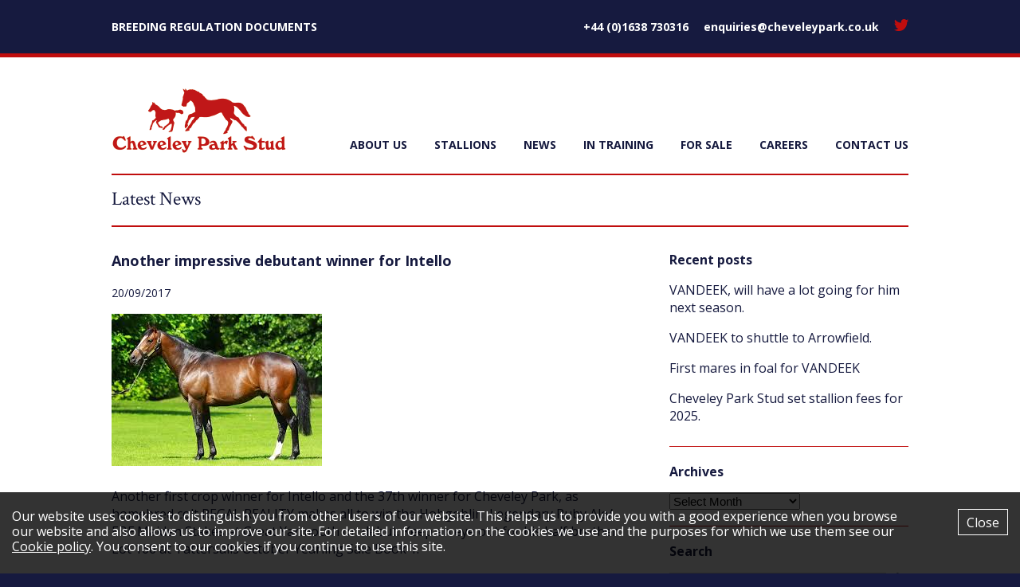

--- FILE ---
content_type: text/html; charset=UTF-8
request_url: http://www.cheveleypark.co.uk/2017/09/another-impressive-debutant-winner-for-intello/
body_size: 7312
content:
<!DOCTYPE html>
<html lang="en-US" class="no-js">
<head>
	<meta charset="UTF-8">
	<meta name="viewport" content="width=device-width, initial-scale=1">
	<meta name="format-detection" content="telephone=no">
	<link rel="profile" href="http://gmpg.org/xfn/11">
	<link rel="pingback" href="http://www.cheveleypark.co.uk/xmlrpc.php">
	<!--[if lt IE 9]>
	<script src="http://www.cheveleypark.co.uk/wp-content/themes/cheveleypark/js/html5.js"></script>
	<![endif]-->
	<script>(function(){document.documentElement.className='js'})();</script>
	<link href="https://fonts.googleapis.com/css?family=Open+Sans:400,400i,700&amp;subset=latin-ext" rel="stylesheet">
	<link href="https://fonts.googleapis.com/css?family=Crimson+Text:400,400i,600,600i" rel="stylesheet">
	<title>Another impressive debutant winner for Intello &#8211; Cheveley Park Stud</title>
<meta name='robots' content='max-image-preview:large' />
	<style>img:is([sizes="auto" i], [sizes^="auto," i]) { contain-intrinsic-size: 3000px 1500px }</style>
	<link rel="alternate" type="application/rss+xml" title="Cheveley Park Stud &raquo; Feed" href="https://www.cheveleypark.co.uk/feed/" />
<link rel="alternate" type="application/rss+xml" title="Cheveley Park Stud &raquo; Comments Feed" href="https://www.cheveleypark.co.uk/comments/feed/" />
<script type="text/javascript">
/* <![CDATA[ */
window._wpemojiSettings = {"baseUrl":"https:\/\/s.w.org\/images\/core\/emoji\/16.0.1\/72x72\/","ext":".png","svgUrl":"https:\/\/s.w.org\/images\/core\/emoji\/16.0.1\/svg\/","svgExt":".svg","source":{"concatemoji":"http:\/\/www.cheveleypark.co.uk\/wp-includes\/js\/wp-emoji-release.min.js?ver=6.8.3"}};
/*! This file is auto-generated */
!function(s,n){var o,i,e;function c(e){try{var t={supportTests:e,timestamp:(new Date).valueOf()};sessionStorage.setItem(o,JSON.stringify(t))}catch(e){}}function p(e,t,n){e.clearRect(0,0,e.canvas.width,e.canvas.height),e.fillText(t,0,0);var t=new Uint32Array(e.getImageData(0,0,e.canvas.width,e.canvas.height).data),a=(e.clearRect(0,0,e.canvas.width,e.canvas.height),e.fillText(n,0,0),new Uint32Array(e.getImageData(0,0,e.canvas.width,e.canvas.height).data));return t.every(function(e,t){return e===a[t]})}function u(e,t){e.clearRect(0,0,e.canvas.width,e.canvas.height),e.fillText(t,0,0);for(var n=e.getImageData(16,16,1,1),a=0;a<n.data.length;a++)if(0!==n.data[a])return!1;return!0}function f(e,t,n,a){switch(t){case"flag":return n(e,"\ud83c\udff3\ufe0f\u200d\u26a7\ufe0f","\ud83c\udff3\ufe0f\u200b\u26a7\ufe0f")?!1:!n(e,"\ud83c\udde8\ud83c\uddf6","\ud83c\udde8\u200b\ud83c\uddf6")&&!n(e,"\ud83c\udff4\udb40\udc67\udb40\udc62\udb40\udc65\udb40\udc6e\udb40\udc67\udb40\udc7f","\ud83c\udff4\u200b\udb40\udc67\u200b\udb40\udc62\u200b\udb40\udc65\u200b\udb40\udc6e\u200b\udb40\udc67\u200b\udb40\udc7f");case"emoji":return!a(e,"\ud83e\udedf")}return!1}function g(e,t,n,a){var r="undefined"!=typeof WorkerGlobalScope&&self instanceof WorkerGlobalScope?new OffscreenCanvas(300,150):s.createElement("canvas"),o=r.getContext("2d",{willReadFrequently:!0}),i=(o.textBaseline="top",o.font="600 32px Arial",{});return e.forEach(function(e){i[e]=t(o,e,n,a)}),i}function t(e){var t=s.createElement("script");t.src=e,t.defer=!0,s.head.appendChild(t)}"undefined"!=typeof Promise&&(o="wpEmojiSettingsSupports",i=["flag","emoji"],n.supports={everything:!0,everythingExceptFlag:!0},e=new Promise(function(e){s.addEventListener("DOMContentLoaded",e,{once:!0})}),new Promise(function(t){var n=function(){try{var e=JSON.parse(sessionStorage.getItem(o));if("object"==typeof e&&"number"==typeof e.timestamp&&(new Date).valueOf()<e.timestamp+604800&&"object"==typeof e.supportTests)return e.supportTests}catch(e){}return null}();if(!n){if("undefined"!=typeof Worker&&"undefined"!=typeof OffscreenCanvas&&"undefined"!=typeof URL&&URL.createObjectURL&&"undefined"!=typeof Blob)try{var e="postMessage("+g.toString()+"("+[JSON.stringify(i),f.toString(),p.toString(),u.toString()].join(",")+"));",a=new Blob([e],{type:"text/javascript"}),r=new Worker(URL.createObjectURL(a),{name:"wpTestEmojiSupports"});return void(r.onmessage=function(e){c(n=e.data),r.terminate(),t(n)})}catch(e){}c(n=g(i,f,p,u))}t(n)}).then(function(e){for(var t in e)n.supports[t]=e[t],n.supports.everything=n.supports.everything&&n.supports[t],"flag"!==t&&(n.supports.everythingExceptFlag=n.supports.everythingExceptFlag&&n.supports[t]);n.supports.everythingExceptFlag=n.supports.everythingExceptFlag&&!n.supports.flag,n.DOMReady=!1,n.readyCallback=function(){n.DOMReady=!0}}).then(function(){return e}).then(function(){var e;n.supports.everything||(n.readyCallback(),(e=n.source||{}).concatemoji?t(e.concatemoji):e.wpemoji&&e.twemoji&&(t(e.twemoji),t(e.wpemoji)))}))}((window,document),window._wpemojiSettings);
/* ]]> */
</script>

<style id='wp-emoji-styles-inline-css' type='text/css'>

	img.wp-smiley, img.emoji {
		display: inline !important;
		border: none !important;
		box-shadow: none !important;
		height: 1em !important;
		width: 1em !important;
		margin: 0 0.07em !important;
		vertical-align: -0.1em !important;
		background: none !important;
		padding: 0 !important;
	}
</style>
<style id='classic-theme-styles-inline-css' type='text/css'>
/*! This file is auto-generated */
.wp-block-button__link{color:#fff;background-color:#32373c;border-radius:9999px;box-shadow:none;text-decoration:none;padding:calc(.667em + 2px) calc(1.333em + 2px);font-size:1.125em}.wp-block-file__button{background:#32373c;color:#fff;text-decoration:none}
</style>
<link rel='stylesheet' id='cheveleypark-style-css' href='http://www.cheveleypark.co.uk/wp-content/themes/cheveleypark/style.css?ver=1763976911' type='text/css' media='all' />
<link rel="https://api.w.org/" href="https://www.cheveleypark.co.uk/wp-json/" /><link rel="alternate" title="JSON" type="application/json" href="https://www.cheveleypark.co.uk/wp-json/wp/v2/posts/1487" /><link rel="EditURI" type="application/rsd+xml" title="RSD" href="https://www.cheveleypark.co.uk/xmlrpc.php?rsd" />
<meta name="generator" content="WordPress 6.8.3" />
<link rel="canonical" href="https://www.cheveleypark.co.uk/2017/09/another-impressive-debutant-winner-for-intello/" />
<link rel='shortlink' href='https://www.cheveleypark.co.uk/?p=1487' />
<link rel="alternate" title="oEmbed (JSON)" type="application/json+oembed" href="https://www.cheveleypark.co.uk/wp-json/oembed/1.0/embed?url=https%3A%2F%2Fwww.cheveleypark.co.uk%2F2017%2F09%2Fanother-impressive-debutant-winner-for-intello%2F" />
<link rel="alternate" title="oEmbed (XML)" type="text/xml+oembed" href="https://www.cheveleypark.co.uk/wp-json/oembed/1.0/embed?url=https%3A%2F%2Fwww.cheveleypark.co.uk%2F2017%2F09%2Fanother-impressive-debutant-winner-for-intello%2F&#038;format=xml" />
<script src="https://ajax.googleapis.com/ajax/libs/jquery/1.9.0/jquery.min.js" type="text/javascript"></script>
<script src="http://www.cheveleypark.co.uk/wp-content/themes/cheveleypark/js/jquery.cookie.js"></script>
<link type="text/css" rel="stylesheet" href="http://www.cheveleypark.co.uk/wp-content/themes/cheveleypark/css/cookiebanner.css" />
<link rel="stylesheet" href="http://www.cheveleypark.co.uk/wp-content/themes/cheveleypark/prettyPhoto/css/prettyPhoto.css" type="text/css" media="screen" title="prettyPhoto main stylesheet" charset="utf-8" />
<script src="http://www.cheveleypark.co.uk/wp-content/themes/cheveleypark/prettyPhoto/js/jquery.prettyPhoto.js" type="text/javascript" charset="utf-8"></script>
<script>
  (function(i,s,o,g,r,a,m){i['GoogleAnalyticsObject']=r;i[r]=i[r]||function(){
  (i[r].q=i[r].q||[]).push(arguments)},i[r].l=1*new Date();a=s.createElement(o),
  m=s.getElementsByTagName(o)[0];a.async=1;a.src=g;m.parentNode.insertBefore(a,m)
  })(window,document,'script','https://www.google-analytics.com/analytics.js','ga');
  ga('create', 'UA-63710106-2', 'auto');
  ga('send', 'pageview');
</script>
</head>

<body class="wp-singular post-template-default single single-post postid-1487 single-format-standard wp-theme-cheveleypark">
<div id="cookiebanner" title="Cookies">
	<p><span class="text">Our website uses cookies to distinguish you from other users of our website. This helps us to provide you with a good experience when you browse our website and also allows us to improve our site. For detailed information on the cookies we use and the purposes for which we use them see our <a href="/terms-of-use/#cookies">Cookie policy</a>. You consent to our cookies if you continue to use this site. </span>
	<a class="continue" id="setCookie">Close</a></p>
</div>
<div id="page" class="hfeed site">
	<a class="skip-link screen-reader-text" href="#content">Skip to content</a>
	<div id="topbar">
		<div class="inner">
			<ul class="nav-menu">
			<li class="phone">+44 (0)1638 730316</li>
			<li class="email"><a href="mailto:enquiries@cheveleypark.co.uk">enquiries@cheveleypark.co.uk</a></li>
			<li class="twitter"><a href="https://twitter.com/CPStudOfficial" target="_blank"><img src="http://www.cheveleypark.co.uk/wp-content/themes/cheveleypark/img/twr.png" alt="Twitter" /></a></li>
			<li class="doclink"><a href="https://www.cheveleypark.co.uk/breeding-regulation-documents/" target="_blank">Breeding regulation documents</a></li>
			</ul>
		</div>
	</div>
	<header id="masthead" class="site-header" role="banner">
		<div class="inner">
			<div class="site-branding">
										<p class="site-title"><a href="https://www.cheveleypark.co.uk/" rel="home"><img src="http://www.cheveleypark.co.uk/wp-content/themes/cheveleypark/img/cheveley-park-stud-logo.png" alt="Cheveley Park Stud" /></a></p>
								</div><!-- .site-branding -->
			<div class="site-nav">
							<h3 class="menu-toggle"><span>menu</span></h3>
				<nav id="site-navigation" class="main-navigation" role="navigation">
					<div id="closemenu"><span>X</span></div>
					<div class="menu-top-nav-container"><ul id="menu-top-nav" class="nav-menu"><li id="menu-item-19" class="menu-item menu-item-type-post_type menu-item-object-page menu-item-19"><a href="https://www.cheveleypark.co.uk/about-us/">About us</a></li>
<li id="menu-item-20" class="menu-item menu-item-type-post_type menu-item-object-page menu-item-20"><a href="https://www.cheveleypark.co.uk/stallions/">Stallions</a></li>
<li id="menu-item-21" class="menu-item menu-item-type-post_type menu-item-object-page current_page_parent menu-item-21"><a href="https://www.cheveleypark.co.uk/news/">News</a></li>
<li id="menu-item-22" class="menu-item menu-item-type-post_type menu-item-object-page menu-item-22"><a href="https://www.cheveleypark.co.uk/in-training/">In training</a></li>
<li id="menu-item-23" class="menu-item menu-item-type-post_type menu-item-object-page menu-item-23"><a href="https://www.cheveleypark.co.uk/for-sale/">For Sale</a></li>
<li id="menu-item-24" class="menu-item menu-item-type-post_type menu-item-object-page menu-item-24"><a href="https://www.cheveleypark.co.uk/careers/">Careers</a></li>
<li id="menu-item-25" class="menu-item menu-item-type-post_type menu-item-object-page menu-item-25"><a href="https://www.cheveleypark.co.uk/contact-us/">Contact us</a></li>
</ul></div>				</nav><!-- .main-navigation -->
						</div><!-- .site-nav -->
		</div><!-- .inner -->
	</header><!-- .site-header -->
	<div id="content" class="site-content">

		<div class="inner">
			<header class="page-entry-header">
				<h1 class="entry-title">Latest News</h1>
			</header><!-- .entry-header -->
		</div><!-- .inner -->
		<div id="main" class="site-main" role="main">
			<div class="inner">

		

				<div id="primary" class="content-area">

					<header class="entry-header">
						<h2 class="entry-title">Another impressive debutant winner for Intello</h2>						<p class="posted-on"><span class="screen-reader-text">Posted on </span><time class="entry-date published" datetime="2017-09-20T14:04:18+00:00">20/09/2017</time></p>					</header><!-- .entry-header -->

					<div class="entry-content">
			<div class="imgbox"><img src="https://www.cheveleypark.co.uk/wp-content/uploads/2017/09/images9-3.jpg" alt="" /></div><p>Another first crop winner for Intello and the 37th winner for Cheveley Park, as homebred colt REGAL REALITY makes all to win the Hobgoblin  Legendary Ruby Ale/ EBF Maiden Stakes at Great Yarmouth on debut. Keep an eye out for his half brother Lot 166 at Tattersalls October Yearling Sale Book 1.</p>
					</div><!-- .entry-content -->

				</div><!-- .content-area -->
	<div id="secondary" class="secondary">

		<div class="sbbox">
		<h2>Recent posts</h2>
			<ul>
			<li><a href="https://www.cheveleypark.co.uk/2025/10/vandeek-will-have-a-lot-going-for-him-next-season/">VANDEEK, will have a lot going for him next season.</a> </li> <li><a href="https://www.cheveleypark.co.uk/2025/03/vandeek-to-shuttle-to-arrowfield/">VANDEEK to shuttle to Arrowfield.</a> </li> <li><a href="https://www.cheveleypark.co.uk/2025/02/first-mares-in-foal-for-vandeek/">First mares in foal for VANDEEK</a> </li> <li><a href="https://www.cheveleypark.co.uk/2024/11/cheveley-park-stud-set-stallion-fees-for-2025/">Cheveley Park Stud set stallion fees for 2025.</a> </li> 			</ul>
		</div>

		<div class="sbbox">
		<h2>Archives</h2>
			<select name="archive-dropdown" onchange="document.location.href=this.options[this.selectedIndex].value;">
			  <option value="">Select Month</option>
			  	<option value='https://www.cheveleypark.co.uk/2025/10/'> October 2025 &nbsp;(1)</option>
	<option value='https://www.cheveleypark.co.uk/2025/03/'> March 2025 &nbsp;(1)</option>
	<option value='https://www.cheveleypark.co.uk/2025/02/'> February 2025 &nbsp;(1)</option>
	<option value='https://www.cheveleypark.co.uk/2024/11/'> November 2024 &nbsp;(1)</option>
	<option value='https://www.cheveleypark.co.uk/2024/10/'> October 2024 &nbsp;(1)</option>
	<option value='https://www.cheveleypark.co.uk/2024/09/'> September 2024 &nbsp;(1)</option>
	<option value='https://www.cheveleypark.co.uk/2024/08/'> August 2024 &nbsp;(2)</option>
	<option value='https://www.cheveleypark.co.uk/2024/05/'> May 2024 &nbsp;(3)</option>
	<option value='https://www.cheveleypark.co.uk/2024/02/'> February 2024 &nbsp;(1)</option>
	<option value='https://www.cheveleypark.co.uk/2024/01/'> January 2024 &nbsp;(2)</option>
	<option value='https://www.cheveleypark.co.uk/2023/11/'> November 2023 &nbsp;(2)</option>
	<option value='https://www.cheveleypark.co.uk/2023/08/'> August 2023 &nbsp;(4)</option>
	<option value='https://www.cheveleypark.co.uk/2023/07/'> July 2023 &nbsp;(2)</option>
	<option value='https://www.cheveleypark.co.uk/2023/06/'> June 2023 &nbsp;(2)</option>
	<option value='https://www.cheveleypark.co.uk/2023/05/'> May 2023 &nbsp;(2)</option>
	<option value='https://www.cheveleypark.co.uk/2023/04/'> April 2023 &nbsp;(4)</option>
	<option value='https://www.cheveleypark.co.uk/2023/03/'> March 2023 &nbsp;(2)</option>
	<option value='https://www.cheveleypark.co.uk/2023/01/'> January 2023 &nbsp;(2)</option>
	<option value='https://www.cheveleypark.co.uk/2022/11/'> November 2022 &nbsp;(3)</option>
	<option value='https://www.cheveleypark.co.uk/2022/10/'> October 2022 &nbsp;(2)</option>
	<option value='https://www.cheveleypark.co.uk/2022/09/'> September 2022 &nbsp;(4)</option>
	<option value='https://www.cheveleypark.co.uk/2022/08/'> August 2022 &nbsp;(3)</option>
	<option value='https://www.cheveleypark.co.uk/2022/07/'> July 2022 &nbsp;(1)</option>
	<option value='https://www.cheveleypark.co.uk/2022/06/'> June 2022 &nbsp;(5)</option>
	<option value='https://www.cheveleypark.co.uk/2022/05/'> May 2022 &nbsp;(3)</option>
	<option value='https://www.cheveleypark.co.uk/2022/04/'> April 2022 &nbsp;(3)</option>
	<option value='https://www.cheveleypark.co.uk/2022/03/'> March 2022 &nbsp;(1)</option>
	<option value='https://www.cheveleypark.co.uk/2022/02/'> February 2022 &nbsp;(2)</option>
	<option value='https://www.cheveleypark.co.uk/2022/01/'> January 2022 &nbsp;(4)</option>
	<option value='https://www.cheveleypark.co.uk/2021/12/'> December 2021 &nbsp;(1)</option>
	<option value='https://www.cheveleypark.co.uk/2021/11/'> November 2021 &nbsp;(6)</option>
	<option value='https://www.cheveleypark.co.uk/2021/10/'> October 2021 &nbsp;(4)</option>
	<option value='https://www.cheveleypark.co.uk/2021/09/'> September 2021 &nbsp;(4)</option>
	<option value='https://www.cheveleypark.co.uk/2021/08/'> August 2021 &nbsp;(3)</option>
	<option value='https://www.cheveleypark.co.uk/2021/07/'> July 2021 &nbsp;(5)</option>
	<option value='https://www.cheveleypark.co.uk/2021/06/'> June 2021 &nbsp;(4)</option>
	<option value='https://www.cheveleypark.co.uk/2021/05/'> May 2021 &nbsp;(3)</option>
	<option value='https://www.cheveleypark.co.uk/2021/04/'> April 2021 &nbsp;(5)</option>
	<option value='https://www.cheveleypark.co.uk/2021/03/'> March 2021 &nbsp;(1)</option>
	<option value='https://www.cheveleypark.co.uk/2021/02/'> February 2021 &nbsp;(3)</option>
	<option value='https://www.cheveleypark.co.uk/2021/01/'> January 2021 &nbsp;(3)</option>
	<option value='https://www.cheveleypark.co.uk/2020/12/'> December 2020 &nbsp;(1)</option>
	<option value='https://www.cheveleypark.co.uk/2020/11/'> November 2020 &nbsp;(1)</option>
	<option value='https://www.cheveleypark.co.uk/2020/10/'> October 2020 &nbsp;(2)</option>
	<option value='https://www.cheveleypark.co.uk/2020/09/'> September 2020 &nbsp;(2)</option>
	<option value='https://www.cheveleypark.co.uk/2020/08/'> August 2020 &nbsp;(1)</option>
	<option value='https://www.cheveleypark.co.uk/2020/07/'> July 2020 &nbsp;(5)</option>
	<option value='https://www.cheveleypark.co.uk/2020/06/'> June 2020 &nbsp;(5)</option>
	<option value='https://www.cheveleypark.co.uk/2020/03/'> March 2020 &nbsp;(2)</option>
	<option value='https://www.cheveleypark.co.uk/2020/02/'> February 2020 &nbsp;(1)</option>
	<option value='https://www.cheveleypark.co.uk/2020/01/'> January 2020 &nbsp;(1)</option>
	<option value='https://www.cheveleypark.co.uk/2019/12/'> December 2019 &nbsp;(1)</option>
	<option value='https://www.cheveleypark.co.uk/2019/11/'> November 2019 &nbsp;(2)</option>
	<option value='https://www.cheveleypark.co.uk/2019/10/'> October 2019 &nbsp;(3)</option>
	<option value='https://www.cheveleypark.co.uk/2019/09/'> September 2019 &nbsp;(4)</option>
	<option value='https://www.cheveleypark.co.uk/2019/08/'> August 2019 &nbsp;(4)</option>
	<option value='https://www.cheveleypark.co.uk/2019/07/'> July 2019 &nbsp;(2)</option>
	<option value='https://www.cheveleypark.co.uk/2019/06/'> June 2019 &nbsp;(2)</option>
	<option value='https://www.cheveleypark.co.uk/2019/05/'> May 2019 &nbsp;(4)</option>
	<option value='https://www.cheveleypark.co.uk/2019/04/'> April 2019 &nbsp;(2)</option>
	<option value='https://www.cheveleypark.co.uk/2019/03/'> March 2019 &nbsp;(4)</option>
	<option value='https://www.cheveleypark.co.uk/2019/02/'> February 2019 &nbsp;(2)</option>
	<option value='https://www.cheveleypark.co.uk/2019/01/'> January 2019 &nbsp;(6)</option>
	<option value='https://www.cheveleypark.co.uk/2018/11/'> November 2018 &nbsp;(5)</option>
	<option value='https://www.cheveleypark.co.uk/2018/10/'> October 2018 &nbsp;(6)</option>
	<option value='https://www.cheveleypark.co.uk/2018/09/'> September 2018 &nbsp;(2)</option>
	<option value='https://www.cheveleypark.co.uk/2018/08/'> August 2018 &nbsp;(5)</option>
	<option value='https://www.cheveleypark.co.uk/2018/07/'> July 2018 &nbsp;(7)</option>
	<option value='https://www.cheveleypark.co.uk/2018/06/'> June 2018 &nbsp;(5)</option>
	<option value='https://www.cheveleypark.co.uk/2018/05/'> May 2018 &nbsp;(4)</option>
	<option value='https://www.cheveleypark.co.uk/2018/04/'> April 2018 &nbsp;(3)</option>
	<option value='https://www.cheveleypark.co.uk/2018/03/'> March 2018 &nbsp;(4)</option>
	<option value='https://www.cheveleypark.co.uk/2018/02/'> February 2018 &nbsp;(1)</option>
	<option value='https://www.cheveleypark.co.uk/2018/01/'> January 2018 &nbsp;(10)</option>
	<option value='https://www.cheveleypark.co.uk/2017/12/'> December 2017 &nbsp;(4)</option>
	<option value='https://www.cheveleypark.co.uk/2017/11/'> November 2017 &nbsp;(12)</option>
	<option value='https://www.cheveleypark.co.uk/2017/10/'> October 2017 &nbsp;(18)</option>
	<option value='https://www.cheveleypark.co.uk/2017/09/'> September 2017 &nbsp;(16)</option>
	<option value='https://www.cheveleypark.co.uk/2017/08/'> August 2017 &nbsp;(10)</option>
	<option value='https://www.cheveleypark.co.uk/2017/07/'> July 2017 &nbsp;(4)</option>
	<option value='https://www.cheveleypark.co.uk/2017/06/'> June 2017 &nbsp;(2)</option>
	<option value='https://www.cheveleypark.co.uk/2017/03/'> March 2017 &nbsp;(2)</option>
	<option value='https://www.cheveleypark.co.uk/2017/02/'> February 2017 &nbsp;(1)</option>
	<option value='https://www.cheveleypark.co.uk/2017/01/'> January 2017 &nbsp;(1)</option>
	<option value='https://www.cheveleypark.co.uk/2016/11/'> November 2016 &nbsp;(1)</option>
	<option value='https://www.cheveleypark.co.uk/2016/10/'> October 2016 &nbsp;(3)</option>
	<option value='https://www.cheveleypark.co.uk/2016/08/'> August 2016 &nbsp;(5)</option>
	<option value='https://www.cheveleypark.co.uk/2016/07/'> July 2016 &nbsp;(4)</option>
	<option value='https://www.cheveleypark.co.uk/2016/06/'> June 2016 &nbsp;(3)</option>
	<option value='https://www.cheveleypark.co.uk/2016/05/'> May 2016 &nbsp;(3)</option>
			</select>
		</div>

		<div class="sbbox">
			<h2>Search</h2>
						<form role="search" method="get" class="search-form" action="https://www.cheveleypark.co.uk/">
				<label>
					<span class="screen-reader-text">Search for:</span>
					<input type="search" class="search-field" placeholder="Search &hellip;" value="" name="s" />
				</label>
				<input type="image" src="http://www.cheveleypark.co.uk/wp-content/themes/cheveleypark/img/search.png" class="search-submit" value="Search" />
			</form>
		</div>

		<div class="sbbox">
			<h2>Follow Cheveley Park Stud</h2>
			<ul>
			<li class="twitter"><a href="https://twitter.com/CPStudOfficial" target="_blank"><img src="http://www.cheveleypark.co.uk/wp-content/themes/cheveleypark/img/twr.png" alt="Twitter" /></a></li>
			</ul>
		</div>

	</div><!-- .secondary -->


	<nav class="navigation post-navigation" aria-label="Posts">
		<h2 class="screen-reader-text">Post navigation</h2>
		<div class="nav-links"><div class="nav-previous"><a href="https://www.cheveleypark.co.uk/2017/09/cheveley-park-stud-purchase-unfortunately/" rel="prev"><span class="meta-nav" aria-hidden="true">Previous post</span> <span class="post-title">Cheveley Park Stud purchases Unfortunately</span></a></div><div class="nav-next"><a href="https://www.cheveleypark.co.uk/2017/09/two-winners-in-as-many-days-for-intello/" rel="next"><span class="meta-nav" aria-hidden="true">Next post</span> <span class="post-title">Two winners in as many days for Intello!</span></a></div></div>
	</nav>			</div>
		</div><!-- .site-main -->


	</div><!-- .site-content -->
	<footer id="colophon" class="site-footer" role="contentinfo">
		<div class="inner">
				<ul id="footer1" class="nav-menu"><li id="menu-item-26" class="menu-item menu-item-type-post_type menu-item-object-page menu-item-home menu-item-26"><a href="https://www.cheveleypark.co.uk/">Home</a></li>
<li id="menu-item-27" class="menu-item menu-item-type-post_type menu-item-object-page menu-item-27"><a href="https://www.cheveleypark.co.uk/about-us/">About us</a></li>
<li id="menu-item-28" class="menu-item menu-item-type-post_type menu-item-object-page menu-item-28"><a href="https://www.cheveleypark.co.uk/stallions/">Stallions</a></li>
<li id="menu-item-29" class="menu-item menu-item-type-post_type menu-item-object-page current_page_parent menu-item-29"><a href="https://www.cheveleypark.co.uk/news/">News</a></li>
<li id="menu-item-30" class="menu-item menu-item-type-post_type menu-item-object-page menu-item-30"><a href="https://www.cheveleypark.co.uk/in-training/">In training</a></li>
<li id="menu-item-31" class="menu-item menu-item-type-post_type menu-item-object-page menu-item-31"><a href="https://www.cheveleypark.co.uk/for-sale/">For Sale</a></li>
<li id="menu-item-32" class="menu-item menu-item-type-post_type menu-item-object-page menu-item-32"><a href="https://www.cheveleypark.co.uk/careers/">Careers</a></li>
<li id="menu-item-33" class="menu-item menu-item-type-post_type menu-item-object-page menu-item-33"><a href="https://www.cheveleypark.co.uk/contact-us/">Contact us</a></li>
</ul>				<ul id="footer3" class="nav-menu">
				<li class="twitter"><a href="https://twitter.com/CPStudOfficial" target="_blank"><img src="http://www.cheveleypark.co.uk/wp-content/themes/cheveleypark/img/tww.png" alt="Twitter" /></a></li>
				<li class="phoneemail">+44 (0)1638 730316 <a href="mailto:enquiries@cheveleypark.co.uk">enquiries@cheveleypark.co.uk</a></li>
				</ul>
			<div class="site-info">
				<p><a href="https://www.cheveleypark.co.uk/privacy-notice/">Privacy Notice</a> &nbsp;|&nbsp; <a href="https://www.cheveleypark.co.uk/terms-of-use/">Terms of Use</a> &nbsp;|&nbsp; Copyright Cheveley Park Stud &copy; 2018</p>
				
			</div><!-- .site-info -->
		</div><!-- .inner -->
	</footer><!-- .site-footer -->
</div><!-- .site -->
<script>
$(function() {
	$("h3.menu-toggle").click(function(){
		$("#site-navigation").addClass("toggled-on");
		return false;
	});
	$("#closemenu").click(function(){
		$("#site-navigation").removeClass("toggled-on");
		return false;
	});
});
</script>
<script type="text/javascript" charset="utf-8">
$(document).ready(function(){
	$("a[rel^='prettyPhoto']").prettyPhoto({
		show_title: false,
		theme: 'pp_cheveley',
		default_width: 650,
		social_tools: false
	});
});
</script>
<script type="text/javascript">
$(function($) {
	if ($.cookie('cookieson')) {
	// test cookie was set via PHP
		if ($.cookie('nobanner')){
			$( "#cookiebanner" ).css({
				'display':'none'
			});
		}else{
			$( "#cookiebanner" ).css({
				'display':'block'
			});
		}
	} else {
	  $.cookie('cookieson', null);
	}
	$('#setCookie').click(function() {
		$.cookie('nobanner', 'This+cookie+gets+rid+of+the+cookie+banner.', {
			expires: 30,
			path: '/'
		});
		$( "#cookiebanner" ).css({
			'display':'none'
		});

	});
});
</script>
<script type="speculationrules">
{"prefetch":[{"source":"document","where":{"and":[{"href_matches":"\/*"},{"not":{"href_matches":["\/wp-*.php","\/wp-admin\/*","\/wp-content\/uploads\/*","\/wp-content\/*","\/wp-content\/plugins\/*","\/wp-content\/themes\/cheveleypark\/*","\/*\\?(.+)"]}},{"not":{"selector_matches":"a[rel~=\"nofollow\"]"}},{"not":{"selector_matches":".no-prefetch, .no-prefetch a"}}]},"eagerness":"conservative"}]}
</script>
</body>
</html>


<!-- Page cached by LiteSpeed Cache 7.6.2 on 2025-11-24 09:35:11 -->

--- FILE ---
content_type: text/css
request_url: http://www.cheveleypark.co.uk/wp-content/themes/cheveleypark/style.css?ver=1763976911
body_size: 6021
content:
/*
Theme Name: Cheveley Park
Theme URI: n/a
Author: Lisa Kew / Els van Bloois
Author URI: https://theartpartnership.co.uk/
Description: n/a
Version: 1.0
License: no license, use a theme from https://wordpress.org/themes/ instead.
License URI: n/a
Tags: n/a
Text Domain: cheveleypark
*/

/* the colours:

dark blue as in top bar and footer: #161a3f
dark red as in twitter img + red block: #c00d0d
(logo is actually #c01718 though)
white background: #fff;
light grey strip in page header: #eee
light grey borders on different things: #CFCECA
dark grey for placeholders: #CDCDCD

*/


html,body,h1,h2,h3,h4,h5,h6,p,ul,li,form{
	padding:0;
	margin:0;
}
.screen-reader-text{
	position:absolute;
	top:-40000px;
	left:-40000px;
}
.skip-link:focus{
	top:30px;
	left:20px;
	background:#161a3f;
	color:white;
	text-decoration:none;
	padding:10px;
	border:3px solid #c00d0d;
}
.menu-toggle,
#closemenu{
	display:none;
}
img{
	max-width:100%;
}


body{
	font-family:'Open Sans',Arial,sans-serif;
	font-size:100%;
	line-height:1;
	background:#161a3f;
	color:#fff;
}

.inner{
	max-width:1000px;
	padding:0 20px;
	margin:0 auto;
}


#topbar{
	background:#161a3f;
	color:#fff;
	text-align:right;
	padding:15px 0;
	border-bottom:5px solid #c00d0d;
}
#masthead{
	background:#fff;
	color:#c00d0d;
	padding:23px 0;
}
#content{
	background:#fff;
	color:#161a3f;
}
#content .page-header,
#content .hstallions{
	background:#eee;
}
#content .hstallions{
	padding:30px 0;
}
#colophon{
	background:#161a3f;
	color:#fff;
	text-align:center;
	padding:30px 0;
}

#topbar a,
#colophon a,
.sub-menu a{
	color:#fff;
}
.site-nav a{
	color:#161a3f;
}
.site-nav li.current-menu-item a,
.site-nav li.current-page-ancestor a,
.single-cp_stallion .site-nav li#menu-item-20 a,
.blog .site-nav li#menu-item-21 a{
	color:#c00d0d;
}
.sub-menu li.current-menu-item a{
	color:#cdcdcd;
}
.nav-menu,
.sub-menu{
	font-size:14px;
	font-weight:600;
	text-transform:uppercase;
}
.nav-menu li.email{
	text-transform:none;
}
.nav-menu li{
	list-style:none;
	display:inline-block;
	line-height:27px;
}
#topbar .nav-menu li.doclink{
	float:left;
}
.sub-menu li{
	list-style:none;
}
.sub-menu li a{
	display:block;
	padding:6px 0;
	text-decoration:none;
}
.nav-menu li a{
	display:inline-block;
	padding:5px 15px;
	text-decoration:none;
	white-space:nowrap;
}
.site-nav .nav-menu li a{
	padding-top:0;
	padding-bottom:0;
}
#topbar .nav-menu li{
	margin-left:15px;
}
#topbar .nav-menu li.doclink{
	margin-left:0;
}
#topbar .nav-menu li a{
	padding:5px 0;
}
.sub-menu li a:focus,
.sub-menu li a:hover,
.sub-menu li a:active{
	color:#cdcdcd;
}
.nav-menu li a:focus,
.nav-menu li a:hover,
.nav-menu li a:active{
	color:#c00d0d;
}
.site-nav ul li:last-child a{
	padding-right:0;
}
.site-info p,
.site-info ul{
	display:inline;
	font-size:12px;
	font-weight:normal;
	text-transform:none;
}
.site-info p,
.site-info .nav-menu li a{
	padding:5px 5px;
}
#footer3{
	margin-bottom:30px;
}
#footer3 li{
	display:block;
	padding:18px 0;
}
#footer3 li.twitter{
	padding-bottom:16px;
}
#footer3 li.phoneemail{
	text-transform:none;
	font-weight:normal;
	padding-top:0;
}

#masthead .inner{
	min-height:100px;
	position:relative;
}
.site-branding{
	position:absolute;
	left:20px; /* equal to padding on .inner */
	bottom:0;
}
.site-nav{
	position:absolute;
	right:20px; /* equal to padding on .inner */
	bottom:0;
	text-align:right;
	line-height:1.6;
}

.content-area a{
	color:#c00d0d;
	font-weight:600;
	text-decoration:none;
}



/* homepage */
/* and crop foals pages */

#slider li{
	background:#c00d0d;
	position:relative;
	overflow:hidden;
}
#slider span{
	display:block;
}
#slider .slideimg1{
	float:left;
	width:67.5%;
}
#slider .slidetext{
	float:right;
	width:32.5%;
	background:#c00d0d;
	color:white;
	font-family:'Crimson Text',serif;
	font-size:30px;
	font-weight:400;
	line-height:1;
}
#slider .slideimg2{
	position:absolute;
	bottom:0;
	right:0;
	width:32.5%;
}
#slider .slidetext .inside{
	padding:25px;
}


.homepageintro{
	text-align:center;
	margin-bottom:35px;
}

#main ul.foals{
	list-style:none;
}
#primary ul.foals li{
	padding-left:0;
	background:none;
	margin-bottom:10px;
}
#primary ul.foals li a,
#primary ul.foals li a img{
	display:block;
}
#primary ul.foals li p.caption{
	min-height:3em;
	font-size:14px;
	padding-top:8px;
}
.h3cols,
.foals{
	overflow:hidden;
	margin-left:-22px;
	margin-right:-22px;
	margin-bottom:0;
}
.h3col,
.foals li{
	float:left;
	width:33.3%;
}
.h3col .inside,
.foals li .inside{
	padding:0 22px;
}
.h3col h3{
	background:#c00d0d;
	color:#fff;
	font-size:16px;
	font-weight:600;
	text-transform:uppercase;
	padding:10px 15px;
}
.h3col h3 span{
	font-weight:400;
	text-transform:none;
}
.h3col .h3box{
	height:133px;
	padding:10px 15px;
	border-color:#CFCECA;
	border-style:solid;
	border-width:0 1px 1px 1px;
}
#h3twitter .h3box{
	overflow:hidden;
}
#h3link .h3box{
	height:153px;
	padding:0;
} 
.page-content .h3col h4,
.page-content .h3col p{
	font-size:14px;
	line-height:1.5;
	margin-bottom:.5em;
}
.h3col p a{
	color:#c00d0d;
	text-decoration:none;
}
#cpsvideo,
#cpsvideo1,
#cpsvideo2,
#cpsvideo3,
#cpsvideo4,
#cpsvideo5,
#cpsvideo6{
/* update this if there are more than 6 videos in one page! */
/* used on homepage only once, but allowed multiple times in news posts */
	display:none;
}



.hstallions h2{
	color:#c00d0d;
	font-size:21px;
	font-weight:600;
	text-transform:uppercase;
	margin-bottom:20px;
}
ul.thumbslist{
	display:block;
	width:100%;
	text-align:center;
}
ul.thumbslist li{
	display:inline-block;
}
ul.thumbslist li img,
ul.thumbslist li span{
	display:inline-block;
}
ul.thumbslist.stallionsthumbs li img,
ul.thumbslist.stallionsthumbs li span{
	display:block;
	margin:0 auto 3px auto;
}

ul.thumbslist li.breaker{
	width:100% !important;
	padding-top:20px;
	border-bottom:1px solid #c00d0d;
	margin-bottom:20px !important;
	display:none;
}
.number3 ul.thumbslist li.after3{
	display:block;
}
.number2 ul li,
.number3 ul li{
	width:33.33%;
}
.number4 ul li{
	width:25%;
}
.number5 ul li,
.number9 ul li,
.number10 ul li{
	width:20%;
}
.number6 ul li,
.number11 ul li,
.number12 ul li{
	width:16.66%;
}
.number7 ul li,
.number13 ul li,
.number14 ul li{
	width:14.28%;
}
.number8 ul li,
.number15 ul li,
.number16 ul li{
	width:12.5%;
}

/* specifics per thumbslist */
/* hstallions on homepage */
/* sstallions on stallions page */
/* ourteam on team page */

.ourteam{
	overflow:hidden;
}
.ourteam ul.thumbslist{
	text-align:left;
}
.ourteam ul li{
	vertical-align:top;
	margin-bottom:50px;
}
#main .ourteam p.role{
	margin-bottom:0.8em;
}
.ourteam img{
	margin-bottom:10px;
}
#main .ourteam .bio p,
#main .ourteam p.email{
	font-size:14px;
}
.ourteam p.email a{
	color:#c00d0d;
	font-weight:bold;
	text-decoration:none;	
}
.email a,
a.email{
	word-break:break-word;
}
.ourteam .number3{
	margin-left:-22px;
	margin-right:-22px;
}
.ourteam .number3 ul li .inside{
	padding:0 22px;
}

.hstallions ul.thumbslist li{
	vertical-align:top;
	margin-bottom:30px;
}
.hstallions .number5{
	margin-left:-45px;
	margin-right:-45px;
}
.hstallions .number5 ul li .inside{
	padding:0 45px;
}
.hstallions .number6{
	margin-left:-27px;
	margin-right:-27px;
}
.hstallions .number6 ul li .inside{
	padding:0 27px;
}
.hstallions .number7{
	margin-left:-18px;
	margin-right:-18px;
}
.hstallions .number7 ul li .inside{
	padding:0 18px;
}
.hstallions .number8{
	margin-left:-8px;
	margin-right:-8px;
}
.hstallions .number8 ul li .inside{
	padding:0 8px;
}
.hstallions .number9{
	margin-left:-18px;
	margin-right:-18px;
}
.hstallions .number9 ul li,
.hstallions .number10 ul li,
.hstallions .number11 ul li,
.hstallions .number12 ul li{
	max-width:180px;
}
.hstallions .number9 ul li .inside{
	padding:0 18px;
}
.hstallions ul li img{
	background:#CDCDCD;
	vertical-align:bottom;
}
.hstallions ul li a{
	display:block;
	text-decoration:none;
	color:#161a3f;
	font-size:15px;
	font-weight:600;
	text-transform:uppercase; /* 20180830 */
	line-height:1.3;
}
.hstallions ul li img{
	margin-bottom:10px;
}


#primary .sstallions ul.thumbslist li{
	vertical-align:bottom;
	margin-bottom:40px;
}
.sstallions .number4{
	margin-left:-16px;
	margin-right:-16px;
}
.sstallions .number4 ul li .inside{
	padding:0 16px;
}
.sstallions ul li a{
	display:block;
	text-decoration:none;
	color:#161a3f;
	font-size:16px;
	font-weight:600;
	text-transform:uppercase; /* 20180830 */
	line-height:1.3;
}
.sstallions ul li img{
	margin-bottom:0;
	margin-top:13px;
}






/* other pages */

.page-header{
	overflow:hidden;
	margin-bottom:35px;
}
.page-header .inner{
	height:370px;
}
.home .page-header .inner{
	height:auto;
}
.phtitle{
	float:left;
	width:32.5%;
	height:100%;
	background:#c00d0d;
	color:#fff;
}
.insidephtitle{
	padding:30px 40px;
	overflow:hidden;
}
.phimage{
	height:100%;
	margin-left:32.5%;
	background-position:center;
	background-repeat:no-repeat;
	background-size:cover;
}
.phtitle.twoone{
	width:65%;
}
.phimage.twoone{
	margin-left:65%;
}
.phtitle.threezero{
	width:100%;
}

h1.page-title{
	font-family:'Crimson Text',serif;
	font-size:35px; /* was 40 */
	font-weight:normal;
	line-height:1;
	margin-bottom:.5em;
}
.phtitle.twoone .sub-menu{
	float:left;
	width:50%;
}
.phtitle.threezero .sub-menu{
	float:left;
	width:33%;
}

.pagecolumn{
	width:47.8%;
	float:left;
	margin-bottom:30px;
}
.pagecolumn2{
	float:right;
}


#main .inner{
	overflow:hidden;
}
#primary{
	float:right;
	width:66%;
	max-width:652px;
}
#secondary{
	float:left;
	width:30%;
	max-width:304px;
}
.blog #primary,
.single-post #primary{
	float:left;
	padding-bottom:5px;
}
.blog #secondary,
.single-post #secondary{
	float:right;
}
#primary.wide,
#secondary.wide{
	float:none;
	width:100%;
	max-width:100%;
}


.page-content{
	padding-bottom:40px;
}
h2.page-sub-heading{
	font-family:'Crimson Text',serif;
	font-size:24px;
	font-weight:normal;
	line-height:1;
	margin-bottom:1.4em;
}
h2.content-heading{
	font-family:'Crimson Text',serif;
	font-size:24px;
	font-weight:normal;
	line-height:1;
	padding-bottom:.9em;
	border-bottom:1px solid #c00d0d;
	margin-bottom:1.4em;
}
#main h2.subtitle{
	font-size:16px;
	font-weight:bold;
	line-height:1.4;
	margin-bottom:1em;
}
#main h3{
	font-size:16px;
	line-height:1.4;
	margin-bottom:0;
}
#main h4{
	font-size:16px;
	line-height:1.4;
	margin-bottom:0;
}
#main .awards h3{
	color:#c00d0d;
	margin-bottom:0.6em;
}
#main .awards h4{
	margin-bottom:0.6em;
}
#main p,
#main ul,
#main .imgbox{
	font-size:16px;
	line-height:1.4;
	margin-bottom:1.4em;
}
#main .forvideo a{
	display:block;
	position:relative;
	margin-bottom:5px;
}
#main .forvideo a img{
	display:block;
}
#main .forvideo a span{
	display:block;
	position:absolute;
	top:0;
	left:0;
	width:100%;
	height:100%;
	background:url(img/playbutton.png) transparent no-repeat center;
}
#main p.footnote{
	font-size:13px;
	font-style:italic;
}
.page-template-page-roll-of-honour #main p.footnote{
	margin-top:-1.4em;
}
#primary ul li{
	list-style:none;
	padding-left:18px;
	background:url(img/bullet.png) transparent no-repeat 0 .6em;
	margin-bottom:1em;
}
#primary .trainerdetails ul li,
#primary ul.thumbslist li,
#primary .awards ul li,
#primary ul.rollofhonour li{
	padding-left:0;
	background:transparent;
	margin-bottom:0;
}

.sbimg{
	max-width:304px;
	margin-left:auto;
	margin-right:auto;
	margin-bottom:50px;
}
.sbimg img{
	display:block;
	margin-left:auto;
	margin-right:auto;
}
#main .sbimg .caption{
	font-size:14px;
	font-weight:600;
	line-height:1.4;
	text-transform:uppercase;
	padding-top:5px;
	margin-bottom:0;
}


.awards{
	margin-bottom:4em;
}

.rollofhonour li{
	overflow:hidden;
}
.rollofhonour .horse,
.rollofhonour .race,
.rollofhonour .course,
.rollofhonour .gr,
.rollofhonour .date{
	/* display:inline-block; */
	float:left;
	vertical-align:top;
	padding-right:4px;
}
.rollofhonour .horse{
	width:29%;
	font-weight:600;
	text-transform:uppercase;
}
.rollofhonour .race{
	width:34%;
}
.rollofhonour .course{
	width:19%;	
}
.rollofhonour .gr{
	width:7%;
}
.rollofhonour .date{
	float:right;
	text-align:right;
	padding-right:0;
	width:7%;
}


.trainer{
	overflow:hidden;
	margin-bottom:40px;
}
.trainerportrait{
	float:left;
	width:31%;
	max-width:304px;
	margin-bottom:15px;
}
.trainerdetails{
/*
	float:right;
	width:67%;
	max-width:652px;
*/
}
#main .trainer h3{
	font-size:14px;
	font-weight:600;
	text-transform:uppercase;
	padding-bottom:.5em;
	border-bottom:1px solid #c00d0d;
	margin-bottom:.5em;
}
.trainer ul{
	list-style:none;
}
.trainer ul li{
	overflow:hidden;
}
.trainer ul span{
	float:left;
	font-size:14px;
}
.trainer ul span.hfom{
	float:none;
	display:inline-block;
	white-space:nowrap;
}
.trainer .hname{
	width:29%;
	font-weight:600;
	text-transform:uppercase;
}
.trainer .hacs{
	width:14%;
}
.trainer .hacs span{
	width:30%;
}
.trainer .hcolour{
	padding-right:7%;
}
.trainer .hparents{
	width:50%;
	padding-left:4%;
}

/* alternative page heading */

.page-entry-header{
	border-color:#c00d0d;
	border-style:solid;
	border-width:2px 0;
	padding:18px 0;
	margin-bottom:30px;
	overflow:hidden;
}
.page-entry-header h1{
	font-family:'Crimson Text',serif;
	font-size:24px;
	font-weight:normal;
	line-height:1;
	padding-bottom:3px;
}
.page-entry-header h1.stallionname{
	/* font-size:30px; */
	font-size:32px;
	text-transform:uppercase; /* 20180830 */
}



/* stallion pages */

.page-entry-header h1{
	float:left;
}
.page-entry-header p.backto{
	float:right;
	font-size:24px;
	font-weight:normal;
	line-height:1;
	padding-bottom:3px;
}
p.backto a{
	color:#c00d0d;
	text-decoration:none;
	font-size:15px;
}
.single-cp_stallion #secondary{
	margin-top:-3px;
}
#main .sinfo{
	font-weight:bold;
	margin-bottom:2em;
}
#racerec,
#studrec{
	display:none;
}
#salesrec{
	padding-bottom:3px;
	border-top:2px solid #c00d0d;
	border-bottom:2px solid #c00d0d;
	margin-bottom:25px;
}
#salesrec h2{
	font-size:15px;
	font-weight:600;
	text-transform:uppercase;
	line-height:1.3;
	padding:7px 0 8px 0;
	border-bottom:2px solid #c00d0d;
	margin-bottom:6px;
}
#secondary p.playvid{
	line-height:1
	margin-bottom:1.1em;
}
.doclink a,
#secondary .playvid a{
	color:#c00d0d;
	font-weight:600;
	text-decoration:none;
}
#secondary .playvid a{
	padding-left:24px;
	background:url(img/play.png) transparent no-repeat left center;
}

.sportrait{
	margin-bottom:15px;
}
#secondary .quote{
	font-family:'Crimson Text',serif;
	font-size:18px;
	line-height:1.3;
	margin-bottom:0.3em;
}
#secondary .byline{
	font-size:16px;
	font-weight:600;
	margin-bottom:2em;
}
#salesrec p{
	font-size:14px;
	margin-bottom:.5em;
}
.buttons{
	margin-bottom:35px;
}
.buttons a{
	display:block;
	font-size:15px;
	font-weight:600;
	text-transform:uppercase;
	line-height:1.3;
	color:#fff;
	text-decoration:none;
	padding:13px 1em;
}
.buttonb a{
	background:#161a3f;
}
.buttonr a{
	background:#c00d0d;
}
.inlinepop{
	border:1px solid #161a3f;
}
.inlinepop h2{
	display:block;
	font-size:16px;
	font-weight:600;
	text-transform:uppercase; /* 20180830 */
	line-height:1.3;
	background:#c00d0d;
	color:#fff;
	text-decoration:none;
	padding:10px;
	
}
.inlinepop div.inside{
	padding:10px;
}

/* news pages */

h2.entry-title{
	font-size:18px;
	line-height:1.4;
	margin-bottom:1em;
}
h2.search-result-title{
	font-size:18px;
	line-height:1.4;
	margin-bottom:0;
}
#main .posted-on{
	font-size:14px;
	margin-bottom:1.2em;
}
.search-results #main .posted-on{
	margin-bottom:0;
}
.search-results .entry-summary{
	padding-top:10px;
	padding-bottom:10px;
}
.search-results #primary .hentry{
	border-top:1px solid #c00d0d;
	padding-top:15px;
}
.search-results #primary .hentry:first-child{
	border-top-width:0;
	padding-top:0;
}


.sbbox{
	padding-bottom:5px;
	margin-bottom:20px;
	border-bottom:1px solid #c00d0d;
}
.sbbox h2,
.sbbox form,
.sbbox select{
	font-size:16px;
	line-height:1.4;
	margin-bottom:1em;
}
.sbbox ul li{
	list-style:none;
	margin-bottom:1em;
}
.sbbox ul li a{
	text-decoration:none;
	color:inherit;
}
.sbbox form,
.sbbox select,
.sbbox input{
	font-size:15px;
	line-height:1.4;
}

.post-navigation,
.pagination{
	clear:both;
	font-size:14px;
	line-height:1.4;
	padding-top:25px;
	padding-bottom:50px;
	border-top:1px solid #c00d0d;
}
.nav-links{
	overflow:hidden;
}
.nav-links a{
	color:inherit;
	text-decoration:none;	
}
.nav-links span{
	display:block;
}
.pagination .nav-links{
	text-align:center;
}
.pagination .nav-links a,
.pagination .nav-links span{
	display:inline-block;
	padding:0 10px;
}
.nav-links .meta-nav{
	font-size:13px;
}
.nav-links .nav-next{
	float:right;
	text-align:right;
}
.nav-links .nav-previous{
	float:left;
	margin-bottom:1.4em;
}

.newspost{
	overflow:hidden;
	padding:15px 0;
	border-bottom:1px solid #c00d0d;
}
.newspost h2{
	font-size:16px;	
	line-height:1.4;
	margin-bottom:0.7em;
}
.newspost h2 a{
	color:inherit;
	text-decoration:none;
}
#main .newspost .posted-on{
	margin-bottom:0.6em;
}
.newspost img{
	float:left;
	max-width:47%;
}
.newspost.withimage .nbox{
	float:right;
	width:50%;
}
.newspost p a{
	color:#c00d0d;
	text-decoration:none;
	font-weight:600;
	white-space:nowrap;
}
.newspost:last-child{
	border-bottom-width:0;
}

.search-form{
	max-width:304px;
	overflow:hidden;
}
.search-form label{
	float:left;
	width:90%;
	height:26px;
	border:1px solid #cdcdcd;
}
.search-form label input.search-field{
	width:100%;
	border-width:0;
	padding:0 5px;
	line-height:26px;
}
.search-form input.search-submit{
	float:right;
}



/* contact page */

.contactsocial{
	padding:15px 0;
	border-width:1px 0;
	border-style:solid;
	border-color:#c00d0d;
	margin:30px 0 15px ;
}
.brochurelink{
	padding:0 0 15px 0;
	border-width:0 0 1px 0;
	border-style:solid;
	border-color:#c00d0d;
	margin:0 0 30px 0;
	overflow:hidden;
}
.brochurelink img{
	float:left;
	max-width:200px;
	margin-right:15px;
}
#main .contactsocial ul{
	padding-top:15px;
	margin-bottom:0;
}
#main .contactsocial li{
	padding-left:0;
	background:none;
}
iframe{
	width:100%;
}

.horsedetail p span{
	display:inline-block;
	width:100px;
}


/* privacy page */

div.tableofrights{
	overflow:hidden;
}
div.tableofrights h4,
div.tableofrights .cr1{
	clear:left;
	float:left;
	width:38%;
	margin-bottom:1.4em !important;
}
div.tableofrights p,
div.tableofrights ul,
div.tableofrights .cr2{
	clear:right;
	float:right;
	width:60%;
}


*{
	-webkit-text-size-adjust:100%;
}

@media (max-width:1040px){
	.trainerportrait{
		width:28%;
	}
	.trainerdetails{
		width:70%;
	}
	.hstallions .number7{
		margin-left:-10px;
		margin-right:-10px;
	}
	.hstallions .number7 ul li .inside{
		padding:0 10px;
	}
	.hstallions .number8{
		margin-left:-4px;
		margin-right:-4px;
	}
	.hstallions .number8 ul li .inside{
		padding:0 4px;
	}
}
@media (max-width:1000px){
	.nav-menu li a{
		padding:5px 10px;
	}
}
@media (max-width:980px){
	.h3cols,
	.foals{
		margin-left:-10px;
		margin-right:-10px;
	}
	.h3col .inside,
	.foals li .inside{
		padding:0 10px;
	}
	.trainer ul span{
		font-size:13px;
	}
	.rollofhonour li span{
		font-size:14px;
	}
	.rollofhonour .course{
		width:18%;
	}
}
@media (max-width:940px){
	.h3col h3,
	.h3col .h3box{
		padding:10px 13px;
	}
	#main .h3col h3,
	#main .h3col h4,
	#main .h3col p{
		font-size:15px;
	}
	.site-nav{
		bottom:1px;
	}
	.nav-menu{
		font-size:13px;
	}
	.nav-menu li a{
		padding:5px 7px;
	}
	.hstallions .number6{
		margin-left:-18px;
		margin-right:-18px;
	}
	.hstallions .number6 ul li .inside{
		padding:0 18px;
	}
	.hstallions .number7 ul li a{
		font-size:14px;
	}
}
@media (max-width:890px){
	.h3cols,
	.foals{
		margin-left:-8px;
		margin-right:-8px;
	}
	.h3col .inside,
	.foals li .inside{
		padding:0 8px;
	}
	.h3col h3,
	.h3col .h3box{
		padding:8px 10px;
	}
	.h3col .h3box{
		height:128px;
	}
	#h3link .h3box{
		height:144px;
	}
	#main .h3col h3,
	#main .h3col h4,
	#main .h3col p{
		font-size:14px;
	}
	.hstallions .number7{
		margin-left:-4px;
		margin-right:-4px;
	}
	.hstallions .number7 ul li .inside{
		padding:0 4px;
	}
}
@media (max-width:880px){
	.trainerportrait{
		width:20%;
	}
	.trainerdetails{
		width:78%;
	}
	.trainer .hparents{
		padding-left:15px;
	}
	.ourteam .number3{
		margin-left:-10px;
		margin-right:-10px;
	}
	.ourteam .number3 ul li .inside{
		padding:0 10px;
	}
	#main .ourteam p.role{
		font-size:14px;
	}
}
@media (max-width:840px){
	.page-header .inner{
		height:284px;
	}
	.insidephtitle{
		padding:20px 30px;
	}
	h1.page-title{
		font-size:30px;
	}
	#slider .slidetext{
		font-size:24px;
	}
	.sub-menu{
		font-size:13px;
	}
	.sub-menu li a{
		padding:4px 0;
	}
	.pagecolumn{
		width:46.8%;
	}
	.rollofhonour li span{
		font-size:13px;
	}
	#secondary .search-form label{
		width:87%;
	}
	.hstallions .numberbox ul li .name.charlength13,
	.hstallions .numberbox ul li .name.toolong{
		font-size:13px;
	}
}
@media (max-width:825px){
	.h3cols{
		max-width:656px;
		margin-left:auto;
		margin-right:auto;
	}
	.h3col{
		width:48%;
		max-width:304px;
		margin-bottom:22px;
	}
	#h3twitter{
		float:left;
	}
	#h3news{
		float:right;
	}
	#h3link{
		clear:both;
		float:none;
		margin-left:auto;
		margin-right:auto;
	}
	.h3col .inside{
		padding:0;
	}
	.h3col h3,
	.h3col .h3box{
		padding:10px 15px;
	}
	.h3col .h3box{
		height:133px;
	}
	#h3link .h3box{
		height:153px;
	}
	#main .h3col h3,
	#main .h3col h4,
	#main .h3col p{
		font-size:16px;
	}
	.hstallions .number7 ul li a{
		font-size:13px;
	}

}
@media (max-width:780px){
	.trainerportrait,
	.trainerdetails{
		float:none;
		width:100%;
		max-width:100%;
	}
	.hstallions .number8{
		margin-left:-10px;
		margin-right:-10px;
	}
	.hstallions .number8 ul li .inside{
		padding:0 10px;
	}
	.hstallions .number8 ul li{
		width:20%;
	}
}
@media (max-width:770px){
	.hstallions .number7{
		margin-left:-10px;
		margin-right:-10px;
	}
	.hstallions .number7 ul li .inside{
		padding:0 10px;
	}
	.hstallions .number7 ul li{
		width:20%;
	}
	.hstallions .numberbox ul li .name.charlength13,
	.hstallions .numberbox ul li .name.toolong{
		font-size:12px;
	}
}
@media (max-width:760px){
	.hstallions .number6{
		margin-left:-4px;
		margin-right:-4px;
	}
	.hstallions .number6 ul li .inside{
		padding:0 4px;
	}
	.hstallions .numberbox ul li .name.charlength13,
	.hstallions .numberbox ul li .name.toolong{
		font-size:12px;
	}
	.sstallions .numberbox ul li{
		width:33.33%;
	}
/*
	.sstallions .numberbox{
		margin-left:-22px;
		margin-right:-22px;
	}
	.sstallions .numberbox ul li .inside{
		padding:0 22px;
	}
*/
	.rollofhonour .horse{
		width:40%;
	}
	.rollofhonour .race{
		width:50%;
	}
	.rollofhonour .course{
		margin-left:40%;
		width:36%;
		padding-left:4px; /* to balance the 4px right padding on .horse */
	}
	.rollofhonour .gr{
		width:10%;
	}
	.rollofhonour .date{
		width:9%;
	}
}
@media (max-width:710px){
	#topbar .nav-menu li.doclink{
		float:none;
		display:block;
	}

	.foals{
		margin-left:-22px;
		margin-right:-22px;
	}
	.foals li{
		width:50%;
	}
	.foals li .inside{
		padding:0 22px;
	}
}
@media (max-width:700px){
	#slider .slidetext .inside{
		padding:15px;
	}
	#slider .slidetext{
		font-size:22px;
	}
	.ourteam .number3{
		margin-left:-22px;
		margin-right:-22px;
	}
	.ourteam .number3 ul li{
		width:50%;
	}
	.ourteam .number3 ul li .inside{
		padding:0 22px;
	}
	.number3 ul.thumbslist li.after3{
		display:none;
	}
	.number3 ul.thumbslist li.after2{
		display:block;
	}
	#main .ourteam p.role{
		font-size:16px;
	}
	.hstallions .numberbox ul li .name.charlength13,
	.hstallions .numberbox ul li .name.toolong{
		font-size:11px;
	}
}
@media (max-width:715px){
	.insidephtitle{
		padding:20px;
	}
	.trainer ul span{
		font-size:13px;
	}
	#secondary .search-form label{
		width:83%;
	}
}
@media (max-width:660px){
	.h3col h3,
	.h3col .h3box{
		padding:10px 13px;
	}
	#main .h3col h3,
	#main .h3col h4,
	#main .h3col p{
		font-size:15px;
	}
	.foals{
		margin-left:-10px;
		margin-right:-10px;
	}
	.foals li .inside{
		padding:0 10px;
	}
	.phtitle.twoone{
		width:100%;
	}
	.phtitle.onetwo{
		width:50%;
	}
	.phimage.twoone{
		display:none;
	}
	.phimage.onetwo{
		margin-left:50%;
	}
	.phtitle.threezero .sub-menu{
		width:50%;
	}
}
@media (max-width:650px){
	.hstallions .number7,
	.hstallions .number8{
		margin-left:-4px;
		margin-right:-4px;
	}
	.hstallions .number7 ul li .inside,
	.hstallions .number8 ul li .inside{
		padding:0 4px;
	}
}
@media (max-width:600px){
	.h3col h3,
	.h3col .h3box{
		padding:8px 10px;
	}
	.h3col .h3box{
		height:128px;
	}
	#h3link .h3box{
		height:144px;
	}
	#main .h3col h3,
	#main .h3col h4,
	#main .h3col p{
		font-size:14px;
	}
	#slider .slidetext .inside{
		padding:10px;
	}
	#slider .slidetext{
		font-size:20px;
	}
	.pagecolumn{
		float:none;
		width:100%;
	}
	#main .ourteam p.role{
		font-size:14px;
	}
	.hstallions .numberbox{
		margin-left:-14px;
		margin-right:-14px;
	}
	.hstallions .numberbox ul li{
		width:25%;
	}
	.hstallions .numberbox ul li .inside{
		padding:0 14px;
	}
}
@media (max-width:570px){
	.h3cols{
		max-width:304px;
		margin-left:auto;
		margin-right:auto;
	}
	.h3col{
		width:100%;
		max-width:304px;
		margin-bottom:22px;
		float:none !important;
	}
	.h3col h3,
	.h3col .h3box{
		padding:10px 15px;
	}
	.h3col .h3box{
		height:auto;
	}
	#h3link .h3box{
		height:auto;
	}
	#h3link img{
		display:block;
	}
	#main .h3col h3,
	#main .h3col h4,
	#main .h3col p{
		font-size:16px;
	}
	div.tableofrights h4,
	div.tableofrights p,
	div.tableofrights ul,
	div.tableofrights .cr1,
	div.tableofrights .cr2{
		clear:none;
		float:none;
		width:100%;
	}
	div.tableofrights .cr1,
	div.tableofrights h4{
		margin-bottom:0 !important;
	}
	div.tableofrights .cr2{
		font-weight:normal; /* to look like regular text */
		margin-bottom:1.4em !important;
	}
}
@media (max-width:540px){

	#primary,
	#secondary{
		float:none;
		width:100%;
		max-width:100%;
	}
	#secondary{
		border-top:1px solid #c00d0d;
		padding-top:20px;
	}

	.foals{
		max-width:304px;
		margin-left:auto;
		margin-right:auto;
	}
	.foals li{
		width:100%;
		max-width:304px;
		margin-bottom:22px;
		float:none !important;
	}


	#main .ourteam p.role{
		font-size:13px;
	}
	.ourteam .number3{
		margin-left:-10px;
		margin-right:-10px;
	}
	.ourteam .number3 ul li .inside{
		padding:0 10px;
	}
	.sstallions .numberbox ul li{
		width:50%;
	}

	.search-form label{
		width:90%;
	}


}
@media (max-width:530px){
	.trainer ul li{
		margin-bottom:.5em;
	}
	.trainer .hname{
		width:60%;
	}
	.trainer .hacs{
		float:right;
		width:auto;
	}
	.trainer .hacs span{
		width:15px;
		padding-left:5px;
	}
	.trainer .hcolour{
		padding-right:5px;
	}
	.trainer .hparents{
		width:100%;
		padding-left:0;
	}
	.hstallions .numberbox{
		margin-left:-10px;
		margin-right:-10px;
	}
	.hstallions .numberbox ul li .inside{
		padding:0 10px;
	}
}
@media (max-width:500px){
	#slider .slideimg1{
		width:100%;
	}
	#slider .slideimg2{
		position:static;
		float:left;
		width:50%;
	}
	#slider .slidetext{
		width:50%;
		font-size:24px;
	}
	.hstallions .numberbox{
		margin-left:-4px;
		margin-right:-4px;
	}
	.hstallions .numberbox ul li .inside{
		padding:0 4px;
	}
}
@media (max-width:460px){
	.page-header .inner{
		/* min-height:284px; */
		height:auto;
	}
	.phtitle.onetwo{
		width:100%;
	}
	.phimage.onetwo{
		display:none;
	}
	.phtitle.twoone .sub-menu,
	.phtitle.threezero .sub-menu{
		float:none;
		width:100%;
	}
	
	.newspost img,
	.newspost.withimage .nbox{
		float:none;
		width:100%;
		max-width:100%;
		margin-bottom:10px;
	}
	
	
	.ourteam .number3{
		margin-left:0;
		margin-right:0;
	}
	#main .ourteam .number3 ul li{
		width:100%;
		padding-bottom:20px;
		border-bottom:1px solid #c00d0d;
		margin-bottom:20px;
	}
	.ourteam .number3 ul li .inside{
		padding:0 0;
	}
	.number3 ul.thumbslist li.after2{
		display:none;
	}
	#main .ourteam p.role{
		font-size:16px;
	}
	.hstallions .number7 ul li a{
		font-size:11px;
	}
}
@media (max-width:420px){
	#slider .slidetext{
		font-size:20px;
	}
	.hstallions .numberbox{
		margin-left:-9px;
		margin-right:-9px;
	}
	.hstallions .numberbox ul li{
		width:33.33%;
	}
	.hstallions .numberbox ul li .inside{
		padding:0 9px;
	}
	.sstallions .numberbox{
		margin-left:-9px;
		margin-right:-9px;
	}
	.sstallions .numberbox ul li .inside{
		padding:0 9px;
	}
	
	.rollofhonour .horse,
	.rollofhonour .race{
		width:100%;
		padding-right:0;
	}
	.rollofhonour .course{
		width:70%;
		padding-left:0;
		padding-right:0;
		margin-left:0;
	}
	.rollofhonour .gr{
		width:13%;
		padding-right:0;
	}
	.rollofhonour .date{
		width:13%;
	}
}
@media (max-width:360px){
	#slider .slidetext,
	#slider .slideimg2{
		width:100%;
	}
	#slider .slidetext .inside{
		min-height:2.5em;
	}
}
@media (max-width:340px){
	.hstallions .numberbox{
		margin-left:-4px;
		margin-right:-4px;
	}
	.hstallions .numberbox ul li .inside{
		padding:0 4px;
	}
}
@media (max-width:320px){
	.hstallions .numberbox{
		margin-left:-26px;
		margin-right:-26px;
	}
	.hstallions .numberbox ul li,
	.sstallions .numberbox ul li{
		width:50%;
	}
	.hstallions .numberbox ul li .inside{
		padding:0 26px;
	}
	.sstallions ul li a{
		font-size:15px;
	}
}
@media (max-width:860px){
	#page{
		overflow:hidden;
	}
	.menu-toggle{
		position:absolute;
		right:20px;
		bottom:0;
		display:block;
		height:24px;
		width:31px;
		background:url(img/menu.png) white no-repeat right center;
		padding:0;
		border-width:0;
		margin-bottom:5px;
		cursor:pointer;
	}
	.menu-toggle span,
	#closemenu span{
		position:absolute;
		left:-4000px;
	}
	#site-navigation.toggled-on #closemenu{
		position:absolute;
		left:-30px;
		top:0px;
		display:block;
		height:34px;
		width:30px;
		background:url(img/closemenu.png) white no-repeat center center;
		padding:0;
		border-width:0;
		cursor:pointer;
	}
	#masthead .site-nav{
		position:static;		
	}
	#masthead #site-navigation{
		position:absolute;
		top:-23px;
		right:-445px;
		width:330px;
		height:10000px;
		background:#161a3f;
		transition-duration:1s;
		z-index:10;
	}
	#masthead #site-navigation.toggled-on{
		right:-110px;
		transition-duration:1s;
	}
	#masthead .nav-menu{
		list-style:none;
		font-size:14px;
		text-align:left;
	}
	#masthead .nav-menu li{
		display:block;
		list-style:none;
		border-bottom:1px solid #c00d0d;
	}
	#masthead .nav-menu li a{
		display:block;
		color:#fff;
		padding:10px 30px;
	}
	#masthead .nav-menu li.current_page_item a,
	#masthead .nav-menu li a:focus,
	#masthead .nav-menu li a:hover,
	#masthead .nav-menu li a:active{
		color:#c00d0d;
	}
}

.progeny-results h3 {
	display: block;
	background-color: #c00d0d; 
	color: #fff;
	padding: 10px;
	margin-bottom: 1em !important;
}

.progeny-results h4 {
	color: #c00d0d; 
	margin-bottom: 1em !important;
	margin-top: 1.15em !important;
}

.progeny-results p {
	margin-bottom: .25em !important;
}


--- FILE ---
content_type: text/css
request_url: http://www.cheveleypark.co.uk/wp-content/themes/cheveleypark/css/cookiebanner.css
body_size: 402
content:
#cookiebanner{
	display:none;
	width:100%;
	min-height:4em;
	background:rgba(0,0,0,.8);
	color:#fff;
	box-sizing:border-box;
	text-align:left;
	position:fixed;
	left:0;
	bottom:0;
	z-index:1;
}
#cookiebanner p{
	color:#fff;
	line-height:1.2;
	padding:1.3em 15px 1.5em 15px;
	margin:0 auto;
	overflow:hidden;
}
#cookiebanner .text{
	float:left;
	width:90%;
}
#cookiebanner .continue{
	float:right;
	cursor:pointer;
	border:1px solid #fff;
	padding:7px 10px 5px 10px;
}
#cookiebanner .continue:hover{
	background:#ddd;
	color:#000;
}
#cookiebanner a{
	color:#fff;
	text-decoration:none;
}
#cookiebanner .text a{
	color:#fff;
	text-decoration:underline;
}
#cookiebanner .text a:focus,
#cookiebanner .text a:hover,
#cookiebanner .text a:active{
	text-decoration:none;
}

@media(max-width:900px){
	#cookiebanner .text{
		width:80%;
	}
}
@media(max-width:420px){
	#cookiebanner .text{
		width:100%;
	}
}

